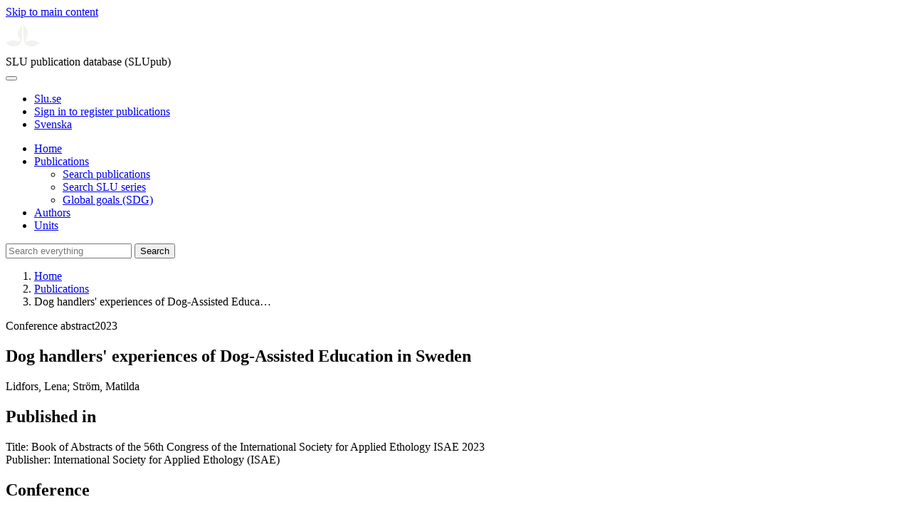

--- FILE ---
content_type: text/html; charset=UTF-8
request_url: https://publications.slu.se/?file=publ/show&id=124014
body_size: 3991
content:

<!DOCTYPE html>
<html lang="en">
<head>
    <meta charset="utf-8">
    <meta name="viewport" content="width=device-width, initial-scale=1, shrink-to-fit=no">

    <title>
    Dog handlers' experiences of Dog-Assisted Education in Sweden | SLU publication database (SLUpub)    </title>

    
    <link rel="icon" sizes="16x16" href="/favicon.ico">
    <link rel="icon" href="/icon.svg" type="image/svg+xml">
    <link rel="apple-touch-icon" href="/apple-touch-icon.png">

    <link href="/assets/brand/css/bootstrap.min.css" rel="stylesheet">
    <link href="/assets/brand/css/fonts/fonts.css?v=ed816c8a-1a76-5c17-b497-0bd5dfefcc64" rel="stylesheet">
    <link href="/assets/brand/css/fontawesome/css/regular.min.css?v=ed816c8a-1a76-5c17-b497-0bd5dfefcc64" rel="stylesheet">
    <link href="/assets/brand/css/fontawesome/css/solid.min.css?v=ed816c8a-1a76-5c17-b497-0bd5dfefcc64" rel="stylesheet">
    <link href="/assets/brand/css/fontawesome/css/fontawesome.min.css?v=ed816c8a-1a76-5c17-b497-0bd5dfefcc64" rel="stylesheet">
    <link href="/assets/brand/css/style.css?v=ed816c8a-1a76-5c17-b497-0bd5dfefcc64" rel="stylesheet">
    <link href="/assets/brand/css/show.css?v=ed816c8a-1a76-5c17-b497-0bd5dfefcc64" rel="stylesheet"><link href="/assets/brand/css/publ-show.css?v=ed816c8a-1a76-5c17-b497-0bd5dfefcc64" rel="stylesheet">
    
    <link rel="schema.DC" href="http://purl.org/dc/elements/1.1/">
<meta name="DC.title" content="Dog handlers' experiences of Dog-Assisted Education in Sweden">
<meta name="DC.date" content="2023" >
<meta name="DC.type" content="Conference abstract">
<meta name="DC.type" content="Other academic">
<meta name="DC.identifier" content="https://res.slu.se/id/publ/124014">
<meta name="DC.creator" content="Lidfors, Lena">
<meta name="citation_title" content="Dog handlers' experiences of Dog-Assisted Education in Sweden">
<meta name="citation_publication_date" content="2023">
<meta name="citation_author" content="Lidfors, Lena">
<meta name="citation_author" content="Ström, Matilda">
<meta name="citation_conference_title" content="The 56th Congress of the International Society for Applied Ethology (ISAE 2023), Tallin, Estonia, 1th-5th August, 2023">
<meta name="citation_public_url" content="https://res.slu.se/id/publ/124014">
<meta name="eprints.title" content="Dog handlers' experiences of Dog-Assisted Education in Sweden">
<meta name="eprints.date" content="2023">
<meta name="eprints.type" content="Conference abstract">
<meta name="eprints.type" content="Other academic">
<meta name="eprints.identifier" content="https://res.slu.se/id/publ/124014">
<meta name="eprints.creators_name" content="Lidfors, Lena">
<meta name="eprints.creators_name" content="Ström, Matilda">
<link rel="canonical" href="https://publications.slu.se/?file=publ/show&id=124014">
<meta property="og:title" content="Dog handlers' experiences of Dog-Assisted Education in Sweden">
<meta property="og:type" content="article">
<meta property="og:url" content="https://publications.slu.se/?file=publ/show&id=124014">
<meta property="og:image" content="https://publications.slu.se/apple-touch-icon.png">
<meta property="og:site_name" content="SLU publication database (SLUpub)">
</head>
<body>
    <a class="skip-to-main-link" href="#main">Skip to main content</a>

    <header>
    <div class="container-fluid p-0">
        <div class="row g-0">
            <div class="col-12 col-lg-10 offset-lg-2 col-xxl-9 offset-xxl-3 d-flex">
                <div class="logotype">
                    <svg id="sluMainLogo" xmlns="http://www.w3.org/2000/svg" viewBox="-0 -152 848.43 848.44" width="48" aria-labelledby="sluMainLogoTitle" role="img">
  <title id="sluMainLogoTitle">Swedish University of Agricultural Sciences</title>
  <style>
    #sluMainLogo path { fill: #f2f2f0 }
  </style>
  <g>
    <path d="M867.56,474.7c-58.43,38.71-114,84.5-198.51,84.5-97.68,0-179.9-45.22-195.65-143.29-11.46-71.49-12.89-261.41-12.89-325.85V15.78h1.43c38.67,80.27,107.42,128,107.42,210.78,0,41-13.46,67.55-33.8,106.55-10.6,20.35-26.36,46.35-26.36,70.37,0,14.13,6.59,27.69,30.94,27.69,47.84,0,74.77-24.86,136.93-24.86,71,0,121.75,25.71,190.49,66.69v1.7Z" transform="translate(-19.13 -15.78)" />
    <path d="M19.13,473c68.75-41,119.45-66.69,190.5-66.69,62.16,0,89.08,24.86,136.92,24.86,24.35,0,30.94-13.56,30.94-27.69,0-24-15.75-50-26.35-70.37-20.34-39-33.8-65.57-33.8-106.55,0-82.8,68.75-130.51,107.42-210.78h1.43V89.5c0,65-1.43,254.92-12.89,326.41C397.54,514,315.33,559.2,217.65,559.2c-84.51,0-140.08-45.79-198.52-84.5V473Z" transform="translate(-19.13 -15.78)" />
  </g>
</svg>
                </div>
                <span class="align-self-end global-heading">SLU publication database (SLUpub)</span>
            </div>
        </div>
    </div>

    <!-- Matomo Cloud -->
    <script>
        var _paq = window._paq = window._paq || [];
        /* tracker methods like "setCustomDimension" should be called before "trackPageView" */
        _paq.push(['trackPageView']);
        _paq.push(['enableLinkTracking']);
        (function() {
            var u="https://slu.matomo.cloud/";
            _paq.push(['setTrackerUrl', u+'matomo.php']);
            _paq.push(['setSiteId', '3']);
            var d=document, g=d.createElement('script'), s=d.getElementsByTagName('script')[0];
            g.async=true; g.src='//cdn.matomo.cloud/slu.matomo.cloud/matomo.js'; s.parentNode.insertBefore(g,s);
        })();
    </script>
    <!-- End Matomo Code -->
</header>

<div class="container-fluid p-0">
    <div class="navigation" id="navContainer">
        <div class="row g-0">
            <div class="col-12 col-lg-10 offset-lg-2 col-xxl-9 offset-xxl-3">
                <nav class="navbar navbar-right navbar-expand-md" aria-label="Main">
                    <div class="container-fluid">
                        <button class="navbar-toggler ms-auto" id="navToggler" type="button" data-bs-toggle="collapse" data-bs-target="#navContent" aria-controls="navContent" aria-expanded="false" aria-label="Toggle navigation">
                            <span class="fa-solid fa-bars" aria-hidden="true"></span>
                        </button>
                        <div class="navbar-collapse navigation-items" id="navContent">
                            <div class="external-links">
                                <ul>
                                    <li>
                                        <a href="https://www.slu.se/">Slu.se</a>
                                    </li>
                                    <li>
                                        <a href="https://slupub.slu.se/">Sign in to register publications</a>
                                    </li>
                                    <li class="text-nowrap"><a href="/?file=publ%2Fshow&id=124014&lang=se"><span class="fa-solid fa-globe me-2 me-md-1" aria-hidden="true"></span>Svenska</a></li>                                </ul>
                            </div>
                            <ul class="navbar-nav">
                                <li class="nav-item">
                                    <a class="nav-link " href="/?file=search/main&lang=en" tabindex="0">Home</a>
                                </li>
                                <li class="nav-item dropdown">
                                    <a class="nav-link dropdown-toggle active" href="/?file=publ/search&lang=en" id="navbarDropdownMenuLink" role="button" tabindex="0" data-bs-toggle="dropdown" aria-expanded="false">
                                        Publications                                    </a>
                                    <ul class="dropdown-menu m-0 pt-0" aria-labelledby="navbarDropdownMenuLink">
                                        <li><a class="dropdown-item ps-3 active" href="/?file=publ/search&lang=en">Search publications</a></li>
                                        <li><a class="dropdown-item ps-3 " href="/?file=jour/search&lang=en">Search SLU series</a></li>
                                        <li><a class="dropdown-item ps-3 " href="/?file=sdg/search&lang=en">Global goals (SDG)</a></li>
                                    </ul>
                                </li>
                                <li class="nav-item">
                                    <a class="nav-link " href="/?file=pers/search&lang=en" tabindex="0">Authors</a>
                                </li>
                                <li class="nav-item">
                                    <a class="nav-link " href="/?file=orga/search&lang=en" tabindex="0">Units</a>
                                </li>
                            </ul>
                                                            <form class="d-flex">
                                    <input type="hidden" name="file" value="search/main">
                                    <input type="hidden" name="lang" value="en">
                                    <input class="flex-fill form-input" id="navbar_input_q" name="q" placeholder="Search everything" type="search" aria-labelledby="search-button">
                                    <button class="search-button" id="search-button" type="submit">
                                        <span class="sr-only">Search</span>
                                        <span class="fa-solid fa-magnifying-glass" aria-hidden="true"></span>
                                    </button>
                                </form>
                                                    </div>
                    </div>
                </nav>
            </div>
        </div>
    </div>
    <nav class="breadcrumbs d-none d-md-block py-md-1" aria-label="Breadcrumb">
        <div class="row g-0">
            <div class="col-12 col-lg-10 offset-lg-2 col-xxl-9 offset-xxl-3">
                                    <ol class="m-0">
                        <li><a href="/?file=search/main&lang=en">Home</a></li>
                                                    <li><a href="/?file=publ/search&lang=en">Publications</a></li>
                            <li><span aria-current="page">Dog handlers' experiences of Dog-Assisted Educa&hellip;</span></li>
                                            </ol>
                            </div>
        </div>
    </nav>
</div>

    <main id="main">
        <section class="search-hit px-3" aria-labelledby="landingPageHeading">
    <div class="container-fluid p-0">
        <div class="row align-items-start g-3 mt-0">
            <div class="col-12 col-lg-8 offset-lg-2 col-xxl-6 offset-xxl-3 mt-0">
                <div class="row g-0 mt-0">
                    <div class="banner panel search-hit-card col p-3 p-md-4">
                        <p class="subheading mb-1">
                            <span>Conference abstract</span><span class="vr"></span><span>2023</span>                        </p>
                        <h1 class="mb-2" id="landingPageHeading">Dog handlers' experiences of Dog-Assisted Education in Sweden</h1>
                        <p class="primary">
                            Lidfors, Lena;  Ström, Matilda                        </p>
                    </div>
                </div>
                                <div class="row">
                    <div class="col text-column">
                        
                        
                                                    <h2 class="discreet">Published in</h2>
                            <p>
                                Title: Book of Abstracts of the 56th Congress of the International Society for Applied Ethology ISAE 2023<br>Publisher: International Society for Applied Ethology (ISAE)<br>                            </p>
                        
                                                    <h2 class="discreet">Conference</h2>
                            <p>The 56th Congress of the International Society for Applied Ethology (ISAE 2023), Tallin, Estonia, 1th-5th August, 2023</p>
                        
                        <h2 class="discreet">SLU Authors</h2><ul class="p-0"><li class="d-block"><article class="mb-3"><h3><a href="/?file=pers/show&sort=PY%20desc,slu_last_update%20desc&cid=404811&lang=en">Lidfors, Lena</a></h3><ul class="fa-ul ms-4"><li class="affl"><span class="fa-li"><i class="fa-regular fa-caret-right"></i></span><a href="/?file=orga/show&cid=393513089&lang=en">Department of Applied Animal Science and Welfare</a>, Swedish University of Agricultural Sciences<br></li></ul></article></li></ul>
                        
                        
                                                    <h2 class="discreet">UKÄ Subject classification</h2>
                            <p>
                                Educational Work<br>                            </p>
                        
                        
                        
                                                    <h2 class="discreet">Permanent link to this page (URI)</h2>
                            <p>https://res.slu.se/id/publ/124014</p>
                                            </div>
                </div>
            </div>
                    </div>
    </div>
</section>

    </main>

    <footer class="px-3">
    <div class="container-fluid p-0">
        <div class="row g-0">
            <div class="col-12 col-lg-4 offset-lg-2 col-xxl-3 offset-xxl-3">
                <h2>Feedback and Support</h2>
                <ul class="list-unstyled">
                    <li>
                        <a class="dark-bg" href="mailto:library@slu.se">Email: library@slu.se</a>
                    </li>
                    <li>
                        <a class="dark-bg" href="https://www.slu.se/en/library/publish/register-and-publish-in-slus-publication-database/">Guide for registering and publishing</a>
                    </li>
                </ul>
            </div>
            <div class="col-12 col-lg-4 col-xxl-3">
                <h2>SLU publication database search</h2>
                <ul class="list-unstyled">
                    <li>
                        <a class="dark-bg" href="https://www.slu.se/en/library/contact/processing-of-personal-data/">Privacy</a>
                    </li>
                    <li>
                        <a class="dark-bg" href="https://www.slu.se/en/library/contact/accessibility-statement/">Accessibility</a>
                    </li>
                    <li>
                        <a class="dark-bg" href="/?file=misc/about&lang=en">About SLU publication database search</a>
                    </li>
                </ul>
            </div>
        </div>
    </div>

    <!-- Git Info -->
    
</footer>

    <script src="/assets/brand/js/bootstrap.bundle.min.js"></script>     <script src="/assets/brand/js/group-digits.js?v=ed816c8a-1a76-5c17-b497-0bd5dfefcc64"></script>
    <script>
        const navToggler = document.getElementById('navToggler');
        navToggler.classList.add('collapsed');
        navToggler.addEventListener('click', function () {
            document.getElementById('navContainer').classList.toggle('expanded');
        });
        document.getElementById('navContent').classList.add('collapse');
        Array.from(document.getElementsByClassName('js-group-digits')).forEach(e => groupDigits(e));
        var popoverTriggerList = [].slice.call(document.querySelectorAll('[data-bs-toggle="popover"]'));
        var popoverList = popoverTriggerList.map(function (popoverTriggerEl) {
            return new bootstrap.Popover(popoverTriggerEl);
        });
    </script>
</body>
</html>
